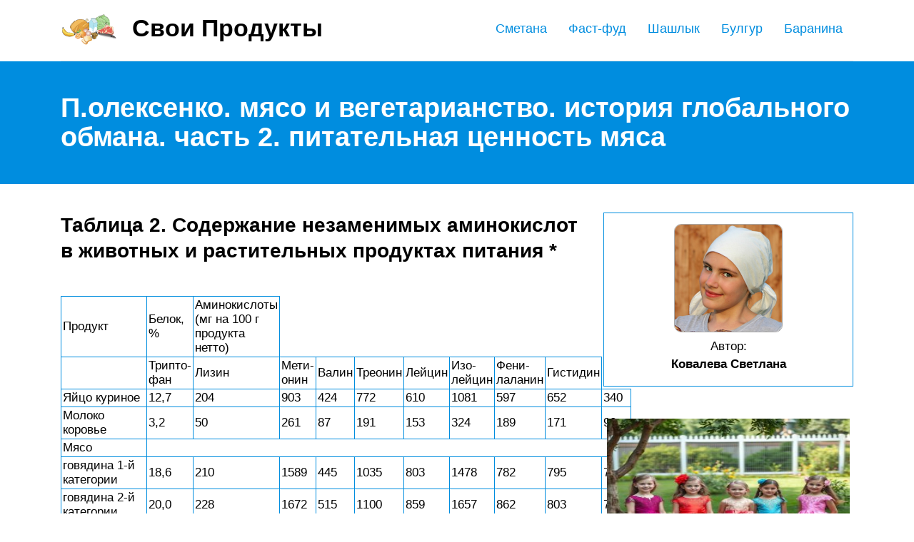

--- FILE ---
content_type: text/html; charset=UTF-8
request_url: https://svoiproducti.ru/aminokisloty-v-produktah-pitania-tablica/
body_size: 19899
content:
<!DOCTYPE html>
<html lang="ru">
<head>
	<title>П.олексенко. мясо и вегетарианство. история глобального обмана. часть 2. питательная ценность мяса</title>
	<meta name='description' content='Вегетарианство в мировых религиях, влияние вегетарианства на организм человека, польза и вред мясоедения//Самые распространенные мифы о мясе. Анализ питательной ценности мяса, содержания полезных веществ в мясе, его калорийности'>
	<meta charset="UTF-8">
	<meta name="viewport" content="width=device-width, initial-scale=1">
	<meta name="theme-color" content="#697c95">
	<link rel="shortcut icon" href="https://svoiproducti.ru/wp-content/themes/bukabaza/favicon.png" type="image/png">
	<link type="image/png" sizes="120x120" rel="icon" href="https://svoiproducti.ru/wp-content/themes/bukabaza/icon-120.png">
	<link rel="stylesheet" href="https://svoiproducti.ru/wp-content/themes/bukabaza/style.css">
	<meta name="yandex-verification" content="96a3a03f539dafee" />
<meta name="google-site-verification" content="K0-0Xsw5wOYqOJD0BL93SfF1dLSJ6u4iG2osbGZDuJA" />
<!-- Yandex.RTB -->
<script>window.yaContextCb=window.yaContextCb||[]</script>
<script src="https://yandex.ru/ads/system/context.js" async></script><script type="text/javascript" src="https://s3.wi-fi.ru/mtt/configs/sites/svoiproducti.js" async nocache></script>
<meta name="fpaaccept" content="b67dea53-0072-40d0-9b03-5e49427eb41c" /></head>
<body>
	<!-- Yandex.Metrika counter --> <script type="text/javascript" > (function(m,e,t,r,i,k,a){m[i]=m[i]||function(){(m[i].a=m[i].a||[]).push(arguments)}; m[i].l=1*new Date();k=e.createElement(t),a=e.getElementsByTagName(t)[0],k.async=1,k.src=r,a.parentNode.insertBefore(k,a)}) (window, document, "script", "https://mc.yandex.ru/metrika/tag.js", "ym"); ym(87433679, "init", { clickmap:true, trackLinks:true, accurateTrackBounce:true }); </script> <noscript><div><img src="https://mc.yandex.ru/watch/87433679" style="position:absolute; left:-9999px;" alt="" /></div></noscript> <!-- /Yandex.Metrika counter --><div class="container">
	<header>
		<div class="navitop visible-lg visible-md" id="myNavitop">
			<a href="/" class="logotype">
				<img src="https://svoiproducti.ru/wp-content/themes/bukabaza/logo.png" alt="Логотип сайта Свои Продукты"> <p>Свои Продукты</p>
			</a>
			<ul id="menu-menu-1" class="top_menu"><li id="menu-item-51079" class="menu-item menu-item-type-post_type menu-item-object-post menu-item-51079"><a href="https://svoiproducti.ru/baranina-kalorijnost/">Баранина</a></li>
<li id="menu-item-51080" class="menu-item menu-item-type-post_type menu-item-object-post menu-item-51080"><a href="https://svoiproducti.ru/bulgur/">Булгур</a></li>
<li id="menu-item-51081" class="menu-item menu-item-type-post_type menu-item-object-post menu-item-51081"><a href="https://svoiproducti.ru/saslyk/">Шашлык</a></li>
<li id="menu-item-51082" class="menu-item menu-item-type-post_type menu-item-object-post menu-item-51082"><a href="https://svoiproducti.ru/fast-fud-doma/">Фаст-фуд</a></li>
<li id="menu-item-51083" class="menu-item menu-item-type-post_type menu-item-object-post menu-item-51083"><a href="https://svoiproducti.ru/domasnaa-smetana-kalorijnost/">Сметана</a></li>
</ul>		</div>
	</header>
</div>
<div class="darkbg">
	<div class="container">
		<h1>П.олексенко. мясо и вегетарианство. история глобального обмана. часть 2. питательная ценность мяса</h1>
	</div>
</div>
<div class="container">
	<div class="row">
		<div class="col-md-8">
			<article>
								<div class="baf82ebffe978131876a5abb1ddf0828" data-index="2" style="float: none; margin:10px 0 10px 0; text-align:center;">
<div class="adv">
<!-- Yandex.RTB R-A-2815096-6 -->
<div id="yandex_rtb_R-A-2815096-6"></div>
<script>window.yaContextCb.push(()=>{
	Ya.Context.AdvManager.render({
		"blockId": "R-A-2815096-6",
		"renderTo": "yandex_rtb_R-A-2815096-6"
	})
})
</script>
</div>
</div>
<h2>Таблица 2. Содержание незаменимых аминокислот в животных и растительных продуктах питания *</h2>
<table>
<tr>
<td>Продукт</td>
<td>Белок, %</td>
<td>Аминокислоты (мг на 100 г продукта нетто)</td>
</tr>
<tr>
<td></td>
<td>Трипто-фан</td>
<td>Лизин</td>
<td>Мети-онин</td>
<td>Валин</td>
<td>Треонин</td>
<td>Лейцин</td>
<td>Изо-лейцин</td>
<td>Фени-лаланин</td>
<td>Гистидин</td>
</tr>
<tr>
<td>Яйцо куриное</td>
<td>12,7</td>
<td>204</td>
<td>903</td>
<td>424</td>
<td>772</td>
<td>610</td>
<td>1081</td>
<td>597</td>
<td>652</td>
<td>340</td>
</tr>
<tr>
<td>Молоко коровье</td>
<td>3,2</td>
<td>50</td>
<td>261</td>
<td>87</td>
<td>191</td>
<td>153</td>
<td>324</td>
<td>189</td>
<td>171</td>
<td>90</td>
</tr>
<tr>
<td>Мясо</td>
</tr>
<tr>
<td>говядина 1-й категории</td>
<td>18,6</td>
<td>210</td>
<td>1589</td>
<td>445</td>
<td>1035</td>
<td>803</td>
<td>1478</td>
<td>782</td>
<td>795</td>
<td>710</td>
</tr>
<tr>
<td>говядина 2-й категории</td>
<td>20,0</td>
<td>228</td>
<td>1672</td>
<td>515</td>
<td>1100</td>
<td>859</td>
<td>1657</td>
<td>862</td>
<td>803</td>
<td>718</td>
</tr>
<tr>
<td>телятина 1-й категории</td>
<td>19,7</td>
<td>245</td>
<td>1683</td>
<td>414</td>
<td>1156</td>
<td>855</td>
<td>1484</td>
<td>998</td>
<td>791</td>
<td>739</td>
</tr>
<tr>
<td>телятина 2-й категории</td>
<td>20,4</td>
<td>260</td>
<td>1755</td>
<td>453</td>
<td>1177</td>
<td>892</td>
<td>1566</td>
<td>1050</td>
<td>828</td>
<td>740</td>
</tr>
<tr>
<td>свинина мясная</td>
<td>14,3</td>
<td>191</td>
<td>1239</td>
<td>342</td>
<td>831</td>
<td>654</td>
<td>1074</td>
<td>708</td>
<td>580</td>
<td>575</td>
</tr>
<tr>
<td>кролики</td>
<td>21,1</td>
<td>327</td>
<td>2199</td>
<td>499</td>
<td>1064</td>
<td>913</td>
<td>1734</td>
<td>864</td>
<td>512</td>
<td>626</td>
</tr>
<tr>
<td>куры 1-й категории</td>
<td>18,2</td>
<td>293</td>
<td>1588</td>
<td>471</td>
<td>877</td>
<td>885</td>
<td>1412</td>
<td>653</td>
<td>744</td>
<td>486</td>
</tr>
<tr>
<td>куры 2-й категории</td>
<td>20,8</td>
<td>330</td>
<td>1699</td>
<td>574</td>
<td>899</td>
<td>951</td>
<td>1824</td>
<td>828</td>
<td>896</td>
<td>379</td>
</tr>
<tr>
<td>индейки 1-й категории</td>
<td>19,5</td>
<td>329</td>
<td>1636</td>
<td>417</td>
<td>930</td>
<td>875</td>
<td>1587</td>
<td>963</td>
<td>803</td>
<td>540</td>
</tr>
<tr>
<td>индейки 2-й категории</td>
<td>21,6</td>
<td>354</td>
<td>1931</td>
<td>518</td>
<td>1017</td>
<td>961</td>
<td>1819</td>
<td>1028</td>
<td>851</td>
<td>436</td>
</tr>
<tr>
<td>печень говяжья</td>
<td>17,9</td>
<td>238</td>
<td>1433</td>
<td>438</td>
<td>1247</td>
<td>812</td>
<td>1594</td>
<td>926</td>
<td>928</td>
<td>847</td>
</tr>
<tr>
<td>почки говяжьи</td>
<td>15,2</td>
<td>214</td>
<td>1154</td>
<td>326</td>
<td>857</td>
<td>638</td>
<td>1240</td>
<td>714</td>
<td>677</td>
<td>687</td>
</tr>
<tr>
<td>язык говяжий</td>
<td>16,9</td>
<td>176</td>
<td>1373</td>
<td>345</td>
<td>845</td>
<td>708</td>
<td>1215</td>
<td>766</td>
<td>696</td>
<td>616</td>
</tr>
<tr>
<td>Колбаса</td>
</tr>
<tr>
<td>докторская</td>
<td>12,8</td>
<td>151</td>
<td>945</td>
<td>177</td>
<td>672</td>
<td>529</td>
<td>913</td>
<td>547</td>
<td>508</td>
<td>318</td>
</tr>
<tr>
<td>сосиски молочные</td>
<td>11,4</td>
<td>203</td>
<td>839</td>
<td>111</td>
<td>630</td>
<td>357</td>
<td>757</td>
<td>313</td>
<td>369</td>
<td>302</td>
</tr>
<tr>
<td>Рыба</td>
</tr>
<tr>
<td>треска</td>
<td>16,0</td>
<td>210</td>
<td>1500</td>
<td>500</td>
<td>900</td>
<td>900</td>
<td>1300</td>
<td>1500</td>
<td>800</td>
<td>450</td>
</tr>
<tr>
<td>минтай</td>
<td>15,9</td>
<td>200</td>
<td>1800</td>
<td>600</td>
<td>900</td>
<td>900</td>
<td>1300</td>
<td>1100</td>
<td>700</td>
<td>400</td>
</tr>
<tr>
<td>морской окунь</td>
<td>18,2</td>
<td>170</td>
<td>1700</td>
<td>500</td>
<td>1000</td>
<td>900</td>
<td>1600</td>
<td>1100</td>
<td>700</td>
<td>400</td>
</tr>
<tr>
<td>карп</td>
<td>16,0</td>
<td>180</td>
<td>1900</td>
<td>500</td>
<td>1100</td>
<td>900</td>
<td>1800</td>
<td>800</td>
<td>800</td>
<td>300</td>
</tr>
<tr>
<td>судак</td>
<td>18,4</td>
<td>184</td>
<td>1619</td>
<td>534</td>
<td>975</td>
<td>791</td>
<td>1398</td>
<td>938</td>
<td>681</td>
<td>400</td>
</tr>
<tr>
<td>сельдь атлантическая</td>
<td>19,0</td>
<td>250</td>
<td>1800</td>
<td>350</td>
<td>1000</td>
<td>900</td>
<td>1600</td>
<td>900</td>
<td>700</td>
<td>500</td>
</tr>
<tr>
<td>кальмары</td>
<td>18,0</td>
<td>324</td>
<td>2005</td>
<td>521</td>
<td>500</td>
<td>648</td>
<td>2070</td>
<td>432</td>
<td>216</td>
<td>324</td>
</tr>
<tr>
<td>Творог</td>
</tr>
<tr>
<td>нежирный</td>
<td>18,0</td>
<td>180</td>
<td>1450</td>
<td>480</td>
<td>990</td>
<td>800</td>
<td>1850</td>
<td>1000</td>
<td>930</td>
<td>560</td>
</tr>
<tr>
<td>жирный</td>
<td>14,0</td>
<td>212</td>
<td>1008</td>
<td>384</td>
<td>838</td>
<td>649</td>
<td>1282</td>
<td>690</td>
<td>762</td>
<td>447</td>
</tr>
<tr>
<td>Сыр твердый</td>
<td>26,8</td>
<td>788</td>
<td>1747</td>
<td>865</td>
<td>1414</td>
<td>1067</td>
<td>1780</td>
<td>1146</td>
<td>1280</td>
<td>1508</td>
</tr>
<tr>
<td>Соя</td>
<td>34,9</td>
<td>450</td>
<td>2090</td>
<td>560</td>
<td>2090</td>
<td>1390</td>
<td>2670</td>
<td>1810</td>
<td>1610</td>
<td>620</td>
</tr>
<tr>
<td>Горох</td>
<td>23,0</td>
<td>260</td>
<td>1660</td>
<td>250</td>
<td>1100</td>
<td>930</td>
<td>1650</td>
<td>1330</td>
<td>1110</td>
<td>600</td>
</tr>
<tr>
<td>Фасоль</td>
<td>22,3</td>
<td>260</td>
<td>1590</td>
<td>280</td>
<td>1120</td>
<td>870</td>
<td>1740</td>
<td>1030</td>
<td>1130</td>
<td>630</td>
</tr>
<tr>
<td>Крупа</td>
</tr>
<tr>
<td>гречневая</td>
<td>12,6</td>
<td>180</td>
<td>630</td>
<td>260</td>
<td>590</td>
<td>500</td>
<td>680</td>
<td>520</td>
<td>540</td>
<td>300</td>
</tr>
<tr>
<td>овсяная</td>
<td>11,9</td>
<td>160</td>
<td>420</td>
<td>140</td>
<td>580</td>
<td>350</td>
<td>780</td>
<td>500</td>
<td>550</td>
<td>220</td>
</tr>
<tr>
<td>рисовая</td>
<td>7,0</td>
<td>80</td>
<td>260</td>
<td>130</td>
<td>420</td>
<td>240</td>
<td>620</td>
<td>330</td>
<td>350</td>
<td>160</td>
</tr>
<tr>
<td>полтавская</td>
<td>12,7</td>
<td>90</td>
<td>280</td>
<td>140</td>
<td>380</td>
<td>300</td>
<td>680</td>
<td>330</td>
<td>580</td>
<td>250</td>
</tr>
<tr>
<td>перловая</td>
<td>10,4</td>
<td>100</td>
<td>300</td>
<td>120</td>
<td>490</td>
<td>320</td>
<td>490</td>
<td>460</td>
<td>460</td>
<td>190</td>
</tr>
<tr>
<td>ячневая</td>
<td>9,3</td>
<td>120</td>
<td>320</td>
<td>160</td>
<td>450</td>
<td>210</td>
<td>510</td>
<td>560</td>
<td>490</td>
<td>230</td>
</tr>
<tr>
<td>пшено</td>
<td>12,1</td>
<td>180</td>
<td>360</td>
<td>270</td>
<td>620</td>
<td>440</td>
<td>1620</td>
<td>590</td>
<td>580</td>
<td>290</td>
</tr>
<tr>
<td>макаронные изделия</td>
<td>12,3</td>
<td>125</td>
<td>249</td>
<td>189</td>
<td>518</td>
<td>331</td>
<td>866</td>
<td>470</td>
<td>626</td>
<td>261</td>
</tr>
<tr>
<td>Мука пшеничная 1-го сорта</td>
<td>10,6</td>
<td>120</td>
<td>290</td>
<td>160</td>
<td>510</td>
<td>330</td>
<td>880</td>
<td>530</td>
<td>580</td>
<td>240</td>
</tr>
<tr>
<td>Мучные изделия</td>
</tr>
<tr>
<td>хлеб ржаной</td>
<td>5,5</td>
<td>67</td>
<td>186</td>
<td>62</td>
<td>268</td>
<td>175</td>
<td>356</td>
<td>207</td>
<td>309</td>
<td>103</td>
</tr>
<tr>
<td>хлеб пшеничный из муки 2-го сорта</td>
<td>8,4</td>
<td>97</td>
<td>229</td>
<td>138</td>
<td>384</td>
<td>274</td>
<td>538</td>
<td>303</td>
<td>391</td>
<td>172</td>
</tr>
<tr>
<td>батоны нарезные из муки 1-го сорта</td>
<td>7,4</td>
<td>83</td>
<td>165</td>
<td>117</td>
<td>330</td>
<td>213</td>
<td>553</td>
<td>295</td>
<td>395</td>
<td>166</td>
</tr>
<tr>
<td>булочка «Октябренок» для детского питания</td>
<td>11,1</td>
<td>126</td>
<td>423</td>
<td>318</td>
<td>503</td>
<td>394</td>
<td>913</td>
<td>494</td>
<td>442</td>
<td>237</td>
</tr>
<tr>
<td>Картофель</td>
<td>2,0</td>
<td>28</td>
<td>135</td>
<td>26</td>
<td>122</td>
<td>97</td>
<td>128</td>
<td>86</td>
<td>98</td>
<td>23</td>
</tr>
</table>
<h2>Назначение незаменимых аминокислот</h2>
<p>Белки и НАК имеют огромное значение для правильного функционирования всех систем организма человека. Белок, который поступает извне, наиболее полноценный при его сбалансированном составе. Потребность в НАК резко возрастает при интенсивных занятиях спортом и больших рисках травм. Невозможно наращивание мышечной массы при нехватке АК в организме. Для быстрого восстановления после физических и стрессовых нагрузок, истребления жиров и поддержания отличной формы необходимо употреблять продукты, богатые НАК для правильного их баланса в сложной системе функционирования человека.</p>
<h2>Значение незаменимых аминокислот для организма (yaads = window.yaads || []).push({ id: &#171;407385-36&#187;, render: &#171;#id-407385-36&#187; });</h2>
<h3>1. Незаменимые аминокислоты в организме для потери веса</h3>
<p>Аминокислоты способствуют снижению веса, увеличивая потерю жира и сохраняя мышечную массу. В частности, было показано, что <a href="/cem-polezen-belok/">добавление незаменимых аминокислот</a> с разветвленной цепью особенно эффективно, когда речь идет о потере веса.</p>
<p>Впечатляет исследование, опубликованное в Журнале Международного общества спортивного питания. Употребление добавок с аминокислотами с разветвленной цепью (BCAA) во время восьминедельной программы тренировок приводило к значительному увеличению мышечной массы. А также к увеличению силы и большему снижению процента жира в организме, чем употребление добавки сывороточного протеина или спортивного напитка. Однако другие исследования показали неоднозначные результаты, что указывает на необходимость проведения дополнительных исследований в будущем.</p>
<h3>2. Незаменимые аминокислоты в организме для мышечной массы</h3>
<p>Как основные строительные блоки мышечной ткани, аминокислоты чрезвычайно необходимы для поддержания мышц и их роста. Кроме того, некоторые исследования показали, что добавление незаменимых аминокислот в организм может помочь предотвратить потерю мышечной массы. Это является распространенным побочным эффектом, возникающим как при старении, так и при потере веса.</p>
<p>Например, исследование 2010 года, опубликованное в журнале Clinical Nutrition, показало, что добавление незаменимых аминокислот помогает улучшить функцию мышц. Особенно это касается пожилых людей, соблюдающих постельный режим. А исследования, проведенные в Южной Каролине, показали, что добавки с незаменимыми аминокислотами эффективны для сохранения мышечной массы и способствуют похудению у спортсменов.</p>
<h3>3. Незаменимые аминокислоты в организме для улучшения производительности тренировки</h3>
<p>Являетесь ли Вы случайным посетителем тренажерного зала или спортсменом, незаменимые аминокислоты для организма необходимы. Особенно если Вы хотите вывести свою тренировку на новый уровень. Фактически, незаменимые аминокислоты в организме, такие как лейцин, валин и изолейцин, обычно используются для содействия восстановлению мышц. А также предотвращения болезненности и борьбы с усталостью в рамках здорового питания после тренировки.</p>
<p>Один большой обзор восьми исследований показал, что добавки с BCAA были способны уменьшить боль в мышцах и улучшить мышечную функцию после интенсивных тренировок. Другое исследование показало, что ежедневный прием 4-х граммов лейцина повышает силу у мужчин во время 12-недельной программы тренировок с отягощениями.</p>
<h3>4. Незаменимые аминокислоты в организме для повышения настроения</h3>
<p>Триптофан является незаменимой аминокислотой, которая играет ключевую роль в регулировании настроения и поддержании психического здоровья. Он используется организмом для синтеза серотонина, нейромедиатора, который, как считается, влияет на настроение</p>
<p>
Дисбаланс в этом важном нейромедиаторе может также способствовать возникновению серьезных проблем, таких как депрессия, обсессивно-компульсивное расстройство. А также беспокойство, посттравматическое стрессовое расстройство и даже эпилепсия
</p>
<p>Исследование 2015 года, опубликованное в Британском журнале питания, сообщило, что хроническое лечение триптофаном благотворно влияет на когнитивные и эмоциональные функции. А также способно усилить чувство счастья. Между тем, другие исследования также обнаружили, что триптофан может помочь в лечении симптомов депрессии и облегчить беспокойство.</p>
<h3>5. Незаменимые аминокислоты в организме способствуют лучшему сну</h3>
<p>Некоторые данные свидетельствуют о том, что триптофан может также помочь улучшить качество сна и побороть бессонницу. Это связано с его способностью увеличивать уровень серотонина, который участвует в цикле сна.</p>
<p>В большом обзоре, опубликованном в журнале «Доказательная комплементарная и альтернативная медицина», отмечается, что имеются доказательства, подтверждающие способность триптофана, замедлять сон.  Хотя эти исследования все еще неоднозначны. В отличие от многих безрецептурных снотворных, триптофан также хорошо переносится и связан с минимальными побочными эффектами. Это делает его отличным природным средством, способствующим улучшению сна.</p>
<h2>Общая характеристика</h2>
<p>Аминокислоты – это обычно кристаллические вещества со сладким привкусом, получить которые возможно в процессе гидролиза протеинов или в результате определенных химических реакций. Эти твердые водорастворимые вещества-кристаллы характеризуются очень высокой температурой плавления – примерно 200-300 градусов по Цельсию. Основными химическими элементами аминокислот являются углерод, азот,водород, кислород.</p>
<ul>
<li>Общая характеристика</li>
<li>Аминокислоты в человеческом организме</li>
<li>Популярные классификации</li>
<li>Суточная потребность: кому и сколько</li>
<li>Причина гормональных проблем</li>
<li>Избыток</li>
<li>Где искать незаменимые аминокислоты</li>
<li>Взаимодействие с другими веществами</li>
<li>Аминокислоты-биодобавки</li>
<li>Как правильно выбирать аминокислоты</li>
<li>Заменимые аминокислоты: значение для человека</li>
</ul>
<p>Хоть в названии этих веществ и присутствует слово «кислота», их свойства скорее напоминают соли, хотя по специфике строения молекулы могут обладать кислотными и основными способностями одновременно. А значит – одинаково эффективно воздействовать с кислотами и щелочами.</p>
<p>Большинство аминокислот бывают двух видов: L-изомеры и D-изомеры.</p>
<p>Первые характеризуются оптической активностью и встречаются в природе. Аминокислоты этой формы важны для здоровья организма. D-вещества встречаются в бактериях, играют роль нейромедиаторов в организмах некоторых млекопитающих.</p>
<p>В природе существует 500 так называемых стандартных, протеиногенных аминокислот. 20 из них собственно и составляют полипептидную цепь, содержащую генетический код. В последние годы в науке заговорили о необходимости расширения аминокислотной «семьи», и некоторые исследователи дополняют этот список еще 2 веществами – селеноцистеином и пирролизином.</p>
<h2>Для чего нужен глютамин</h2>
<p>Глютамин – аминокислота, лимитирующая синтез протеина, из которого состоит наша иммунная ткань – лимфатические узлы и отдельные образования лимфоидной ткани. Значение этой системы переоценить трудно: без должного сопротивления инфекциям ни о каком тренировочном процессе говорить не приходится</p>
<p>
Тем более, что каждая тренировка – не важно, профессиональная или любительская – это дозированный стресс для организма
</p>
<p>Стресс – необходимое условие, чтобы сдвинуть с места нашу “точку равновесия”, то есть вызвать определенные биохимические и физиологические изменения в организме. Любой стресс – это цепь реакций, мобилизующих тело. В промежуток, характеризующий регресс каскада реакций симпатоадреналовой системы (а именно они и представляют собой стресс), происходит снижение синтеза лимфоидной ткани. По этой причине процесс распада превышает скорость синтеза, а значит, иммунитет ослабевает. Так вот, дополнительный прием глютамина сводит к минимуму этот крайне нежелательный, но неизбежный эффект физической нагрузки</p>
<h2>Бывает мало или много</h2>
<p>Как многообразно влияние аминокислот на организм, так и разнообразны негативные проявления их нехватки.</p>
<p>К примеру, при дефиците валина теряется аппетит, наблюдаются потеря веса, нарушение координации движений, избыточная чувствительность кожи. Нехватка лейцина может вызвать патологические изменения в щитовидной железе и почках. Недостаточность лизина вызывает анемию, головокружения, тошноту, слабость мышц, остеопороз.</p>
<p><img decoding="async" src="/wp-content/uploads/c/d/d/cdd04cc7f8f459727ff588e5af688b82.jpeg" alt="" /></p>
<p>Среди других негативных проявлений дефицита аминокислот:</p>
<ul>
<li>нарушение функций внутренних органов;</li>
<li>снижение иммунитета;</li>
<li>нарушение жирового обмена;</li>
<li>ухудшение состояния кожи, ногтей и волос (вплоть до их выпадения);</li>
<li>слабость, сонливость;</li>
<li>раздражительность, депрессия.</li>
</ul>
<p><img decoding="async" src="/wp-content/uploads/0/8/c/08cf3e77163aa0bccd5712baa1476c81.jpeg" alt="" /></p>
<p>Дефицит может возникнуть из-за нарушений в питании или сбое функций организма, которые отвечают за синтез аминокислот.</p>
<p>Переизбыток тоже может проявиться из-за проблем со здоровьем и также несет неприятные последствия. При нормальном функционировании организма, риск получить чрезмерное количество органических веществ через пищу невелик. Это скорее возможно при употреблении специальных препаратов, которыми увлекаются бодибилдеры.</p>
<p>Полезное видео по данной теме:</p>
</p>
<p>https://youtube.com/watch?v=nXvQYBEaoCs</p>
<p>Если вы придерживаетесь принципов здорового разнообразного питания, не имеете хронических проблем со здоровьем, количество аминокислот в вашем организме скорее всего будет оптимальным.</p>
<p>А потому питайтесь правильно, берегите себя и подписывайтесь на обновления моего блога. Получайте другие, такие нужные для здоровья, советы!</p>
<h2>Продукты богатые аминокислотами</h2>
<p>Для полноценной работы нашего организма каждому человеку следует знать в каких продуктах содержатся органические соединения:</p>
<ul>
<li>
Яйца – они подарят нам BCAA, метионин и фенилаланин. Усваиваются на ура гарантируя белковую подкормку для организма.</li>
<li>
Молочные продукты – обеспечивают человека аргинином, валином, лизином, фенилаланином и триптофаном.</li>
<li>
Белое мясо – содержит BCAA, гистидин, лизин, фенилаланин и триптофан.</li>
<li>
Рыба – отличный источник белка, который легко усваивается организмом. Богата метионином, фенилаланином и BCAA.</li>
</ul>
<p>Многие уверены, что получить белок можно лишь из продуктов животного происхождения. Это неверно. Растительная пища тоже богата им и является источником органических соединений:</p>
<p>Отдельно хочется выделить киноа. Этот злак не так популярен, как привычные нам гречка и пшено, а зря.</p>
<p>Потому что на 100 грамм продукта приходится порядка 14 грамм белка. Поэтому киноа незаменима для вегетарианцев и прекрасно подойдет мясоедам. Не будем также забывать о православных постах, которые несколько раз в год запрещают есть мясо, рыбу и молочную продукцию.</p>
<p>Для удобства я предлагаю ознакомиться со списком продуктов в виде таблицы. Ее можно</p>
<p><img decoding="async" src="/wp-content/uploads/6/2/a/62a6737024d6941fcaea0cbd81ce3981.jpeg" alt="" /><br />
 .</p>
<h2>Орнитин — заменимая аминокислота</h2>
<p>Орнитин это заменимая аминокислота, улучшающая метаболизм мозга, поэтому показанием к ее применению являются программы, нацеленные на повышение интеллектуальных функций. Орнитин помогает высвобождению гормона роста, который способствует сжиганию жиров в организме. Гормон роста (соматотропный гормон, соматотропин) представляет собой белок, состоящий из 191 аминокислоты. Синтез и секреция гормона роста осуществляется в передней доли гипофиза – эндокринной железе. Он выделяется передней долей гипофиза в течение дня путем пульсации, но особенно активно – после интенсивных упражнений или во время сна. Этот эффект усиливается при применении орнитина в комбинации с аргинином и карнитином. Орнитин также необходим для иммунной системы и работы печени, участвуя в дезинтоксикационных процессах и восстановлении печеночных клеток. Эта аминокислота способствует восстановлению поврежденных тканей. Орнитин в организме синтезируется из аргинина и, в свою очередь, служит предшественником для цитруллина, пролина, глютаминовой кислоты.</p><div class="baf82ebffe978131876a5abb1ddf0828" data-index="1" style="float: none; margin:10px 0 10px 0; text-align:center;">
<div class="adv">
<!-- Yandex.RTB R-A-2815096-5 -->
<div id="yandex_rtb_R-A-2815096-5"></div>
<script>window.yaContextCb.push(()=>{
	Ya.Context.AdvManager.render({
		"blockId": "R-A-2815096-5",
		"renderTo": "yandex_rtb_R-A-2815096-5"
	})
})
</script>
</div>
</div>

<ul>
<li>
Продукты с высоким содержанием орнитина:  мясо, рыбу, молочные продукты, цветочная пыльца, маточное молочко.</li>
<li>
Дозировка орнитина: 3-5 грамм в сутки.</li>
</ul>
<h2>Таблица содержания полезных аминокислот в продуктах питания</h2>
<p>Для вашего удобства мы объединили в таблицу все продукты, которые содержат заменимые и незаменимые аминокислоты. Вы можете распечатать эту таблицу и повесить, например, на холодильник.</p>
<p>Продукты питания с высоким содержанием аминокислот</p>
<table>
<thead>
<tr>
<th>Категория продуктов</th>
<th>Основные источники полезных веществ</th>
</tr>
</thead>
<tbody>
<tr>
<td>Мясо и субпродукты</td>
<td>Говядина, курица, свинина, индейка, говяжья печень, сердце.</td>
</tr>
<tr>
<td>Рыба и морепродукты</td>
<td>Филе и печень трески, лосось, сельдь, минтай, кальмары, мидии, раки, креветки, улитки. Молоко и молочные продукты: творог, кефир, йогурт, молоко, сыр твердый, брынза.</td>
</tr>
<tr>
<td>Яйца</td>
<td>Куриные и перепелиные.</td>
</tr>
<tr>
<td>Крупы</td>
<td>Гречка, рис (предпочтительно неочищенный/бурый), овсянка, чечевица.</td>
</tr>
<tr>
<td>Злаки</td>
<td>Рожь, овес, пшеница.</td>
</tr>
<tr>
<td>Бобовые культуры</td>
<td>Горох, нут, фасоль, соя.</td>
</tr>
<tr>
<td>Орехи и семена</td>
<td>Грецкие, кедровые, кешью, арахис (в жареном виде особенно богат лейцином и ВСАА ), каштановые, миндаль, фундук, кокосы, семена подсолнечника, семена кунжута, семена тыквы.</td>
</tr>
<tr>
<td>Мучные изделия</td>
<td>Ржаной и пшеничный хлеб, цельнозерновой хлеб, макаронные изделия из твердых сортов пшеницы, цельнозерновая мука.</td>
</tr>
<tr>
<td>Фрукты</td>
<td>Авокадо, бананы, инжир, финики, сухофрукты, а также свежевыжатые соки.</td>
</tr>
<tr>
<td>Овощи</td>
<td>Грибы, кукуруза, цветная капуста, картофель, помидоры, капуста брокколи, свекла, брюсельская капуста, свежая зелень, топинамбур, корень имбиря, а также свежевыжатые соки.</td>
</tr>
<tr>
<td>Свежевыжатые соки</td>
<td>Фрукты, овощи.</td>
</tr>
</tbody>
</table>
<p>Диетологи утверждают, что взрослому здоровому человеку необходимо в сутки употреблять с пищей от 0.5 до двух граммов аминокислот. Существуют определенные состояния организма, при которых требуется получать с пищей дополнительные аминокислоты. Чаще всего такие случаи бывают при заболеваниях и при профессиональных занятиях спортом.</p>
<h2>Какие бывают незаменимые аминокислоты и зачем они нужны</h2>
<p>Аминокислоты играют огромную роль в развитии и восстановлении мышц, костей, других тканей. Но их дефицит может ударить не только по опорно‑двигательному аппарату, но и по другим системам — нервной, иммунной, пищеварительной.</p>
<p>Вот за что отвечают Essential Amino Acids: Definition, Benefits and Food Sources девять незаменимых аминокислот.</p>
<h3>Фенилаланин</h3>
<p>На основе этой аминокислоты организм производит такие гормоны‑нейромедиаторы, как адреналин, дофамин, тирозин, норэпинефрин. Кроме того, фенилаланин нужен Phenylalanine для производства других, заменимых аминокислот, а также некоторых ферментов.</p>
<h3>Валин</h3>
<p>Участвует Valine в энергетическом обмене веществ (благодаря этой аминокислоте клетки получают энергию из глюкозы в крови), стимулирует рост и регенерацию мышц.</p>
<h3>Треонин</h3>
<p>Без него невозможно производство L‑Threonine таких белковых структур, как коллаген и эластин, — важнейших компонентов кожи и соединительной ткани.</p>
<h3>Метионин</h3>
<p>Эта незаменимая аминокислота играет важную роль Methionine в обменных процессах и детоксикации, то есть помогает выводить продукты распада клеток из организма. Кроме того, метионин необходим для роста и регенерации различных тканей, усвоения цинка, селена и ряда других минералов.</p>
<h3>Лейцин</h3>
<p>Критически необходим Leucine для синтеза белка (в том числе коллагеновых волокон), заживления ран и восстановления мышц. Также лейцин помогает регулировать уровень сахара в крови и участвует в производстве гормонов роста.</p>
<h3>Изолейцин</h3>
<p>Задействован l‑Isoleucine в обмене веществ, происходящем в мышечной ткани, а также в производстве гемоглобина и некоторых функциях иммунной системы.</p>
<h3>Гистидин</h3>
<p>На основе Histidine этой аминокислоты производится гистамин — нейромедиатор, обеспечивающий быструю реакцию иммунной системы на всевозможные раздражители. Нормальное пищеварение, сексуальная функция, сон, бодрствование тоже без гистидина практически невозможны. Ещё эта аминокислота участвует в создании миелиновой оболочки — защитного барьера, окружающего нервные клетки.</p>
<h2>Какие аминокислоты в клетках человека называются незаменимыми?</h2>
<p>Начинать изучать незаменимые для человека аминокислоты следует с такого вещества как аргинин: укрепляет иммунитет. Он регулирует уровень окиси азота, ответственной за управление кровотоком, иммунитетом, коммуникацией между нервными клетками, функцией печени, свертыванием крови и даже половым возбуждением. В организме человека незаменимые аминокислоты подобного типа не синтезируются в принципе и их дефицит может привести к необратимым последствиям.</p>
<p>Окись азота (N0) — «фактор расслабления», так как при ее действии расслабляются кровеносные сосуды, и снижается артериальное давление. Но самостоятельно принимать аргинин нельзя: избыток окиси азота, выделяемый из аргинина, как и ее недостаток, опасны для здоровья. Когда будут разработаны точные способы определения содержания окиси азота в сыворотке крови, тогда будет ясно, нуждается ли организм в его дополнительном количестве, и будет назначен аргинин, но вместе с другими антиоксидантами.</p>
<p>Аргинин сам по себе, а не окись азота, которая образуется из него, снижает уровень холестерина эффективнее других аминокислот.</p>
<p>Окись азота, расслабляя стенки артерий, способствует свободному протеканию крови, применяется при заболевании сосудов сердца и конечностей. Но роль аргинина заключается не только в выработке окиси азота, он участвует в формировании мышц и других безжировых тканей организма. Еще аргинин — сырье для синтеза орнитина, другой аминокислоты в клетках человека, отвечающей за уровень защиты от вторжения болезнетворных агентов.</p>
<p>Выбор того, какие аминокислоты и дозы использовать, зависит от цели, одновременно нужно принимать кофермент Q10  и липоевую кислоту. До 18 лет не применяются ни большие дозы, ни длительный прием, так как это способствует активному выделению гормона роста, что может стать неблагоприятным фактором для растущего организма.</p>
<p>Рекомендуется предварительно проконсультироваться с врачом относительно того, какие аминокислоты незаменимые для укрепления иммунитета принимается вместе с лизином.</p>
<p>Кофермент Q10 (убихинон) играет важную роль в процессе выработки энергии в каждой клетке организма, увеличивает продолжительность жизни клеток. Сам термин означаем «вездесущий»: он есть в каждой клетке организма. Но выработку энергии — не единственная функция кофермента Q10, он защищает организм от свободных радикалов и усиливает иммунитет. Поэтому обязательно входит в программу профилактики и лечения сердечно-сосудистых заболеваний, диабета, гипертонии, ожирения, рака. Главное — убихинон замедляет процесс старения!</p>
<p>Учеными давно изучено, какие аминокислоты называются незаменимыми, однако для восполнения их дефицита далеко не всегда достаточно употреблять в пищу полный рацион, рекомендованный диетологами.  В продуктах питания содержатся лишь следы кофермента Q10, для оптимального количества в организме нужен его дополнительный прием. Сердце расходует очень много энергии. Его работа зависит от наличия кофермента, при дефиците которого в 75 % сердце останавливается.</p>
<p>Когда кофермент принимали больные, нуждающиеся в пересадке сердца, их состояние значительно улучшалось. Он помогает при кардиомиопатии, аритмии и других заболеваниях сердца. Главное достоинство — отсутствие побочных эффектов. У больных с сердечной недостаточностью улучшается функция легких, уменьшается отечность. В отличие от лекарств, кофермент эффективно воздействует на факторы, вызывающие атеросклероз.</p>
<p>Применяется при избытке веса. Потеря веса происходит, потому что кофермент использует жировые запасы в качестве источника энергии.</p>
<p>Кофермент Q10 активизирует иммунную систему. А это свойство используется в борьбе с онкологическими процессами. Он снижет артериальное давление и уровень сахара крови. Были проведены исследования, сообщающие об эффективности кофермента Q10 при параличе лицевого нерва и других заболеваниях. Но лучшее, что может дать кофермент, — это борьба с усталостью. Пик его выработки — в 20 лет, к 80 годам выработка этого вещества снижается на 60 %.</p>
<p>Пищевыми источниками являются мясные субпродукты (сердце, почки и др.), красное мясо, орехи, нерафинированное масло.</p>
<p>Липоевая кислота — проверенное средство при диабете. Несколько лет назад о ней никто и не слышал, а сейчас это признанный антиоксидант и главное средство для лечения диабетической нейропатии. Действуя как антиоксидант, она и сама служит защитой таких антиоксидантов, как глутатион, витамины С и Е, кофермент Q10- Таких свойств нет ни у одного вита-нутриента. Кислота  предотвращает отложение жира и выводит токсины и другие продукты метаболизма жира. Причиной повреждения нервов при диабете является избыток сахара в крови.</p>
<h2>Аминокислоты</h2>
<p>Многие из нас знают об этих органических соединениях, но не все смогут объяснить, что это и зачем они нужны. Поэтому, начнем с азов.</p>
<p>Последние участвуют абсолютно во всех физиологических процессах организма. Они формируют мышцы, сухожилия, связки, органы, ногти, волосы и являются частью костей. Замечу, что гормоны и ферменты, регулирующие рабочие процессы в организме, тоже представляют собой белки. Они уникальны по своей структуре и цели у каждого из них свои. Белки синтезируются из аминокислот, которые человек получает из пищи. Отсюда напрашивается интересный вывод – не белки самый ценный элемент, а аминокислоты.</p>
<h2>Содержания аминокислот в продуктах питания: таблица</h2>
<p>Если вы не знаете, какие продукты богаты аминокислотами, таблица, изображенная ниже, вам поможет разобраться в этом вопросе. Для наглядности и удобства представляем содержание незаменимых аминокислот в продуктах питания в таблице.</p>
<table>
<tbody>
<tr>
<th>Продукт</th>
<th>Аминокислоты (мг на 100 г продукта нетто)</th>
</tr>
<tr>
<td> </td>
<td>Трипто-фан</td>
<td>Лизин</td>
<td>Мети-онин</td>
<td>Валин</td>
<td>Треонин</td>
<td>Лейцин</td>
<td>Изо-лейцин</td>
<td>Фени-лаланин</td>
<td>Гистидин</td>
</tr>
<tr>
<td>Яйцо куриное</td>
<td>204</td>
<td>903</td>
<td>424</td>
<td>772</td>
<td>610</td>
<td>1081</td>
<td>597</td>
<td>652</td>
<td>340</td>
</tr>
<tr>
<td>Молоко коровье</td>
<td>50</td>
<td>261</td>
<td>87</td>
<td>191</td>
<td>153</td>
<td>324</td>
<td>189</td>
<td>171</td>
<td>90</td>
</tr>
<tr>
<td>Мясо</td>
</tr>
<tr>
<td>говядина 1-й категории</td>
<td>210</td>
<td>1589</td>
<td>445</td>
<td>1035</td>
<td>803</td>
<td>1478</td>
<td>782</td>
<td>795</td>
<td>710</td>
</tr>
<tr>
<td>говядина 2-й категории</td>
<td>228</td>
<td>1672</td>
<td>515</td>
<td>1100</td>
<td>859</td>
<td>1657</td>
<td>862</td>
<td>803</td>
<td>718</td>
</tr>
<tr>
<td>телятина 1-й категории</td>
<td>245</td>
<td>1683</td>
<td>414</td>
<td>1156</td>
<td>855</td>
<td>1484</td>
<td>998</td>
<td>791</td>
<td>739</td>
</tr>
<tr>
<td>телятина 2-й категории</td>
<td>260</td>
<td>1755</td>
<td>453</td>
<td>1177</td>
<td>892</td>
<td>1566</td>
<td>1050</td>
<td>828</td>
<td>740</td>
</tr>
<tr>
<td>свинина мясная</td>
<td>191</td>
<td>1239</td>
<td>342</td>
<td>831</td>
<td>654</td>
<td>1074</td>
<td>708</td>
<td>580</td>
<td>575</td>
</tr>
<tr>
<td>кролики</td>
<td>327</td>
<td>2199</td>
<td>499</td>
<td>1064</td>
<td>913</td>
<td>1734</td>
<td>864</td>
<td>512</td>
<td>626</td>
</tr>
<tr>
<td>куры 1-й категории</td>
<td>293</td>
<td>1588</td>
<td>471</td>
<td>877</td>
<td>885</td>
<td>1412</td>
<td>653</td>
<td>744</td>
<td>486</td>
</tr>
<tr>
<td>куры 2-й категории</td>
<td>330</td>
<td>1699</td>
<td>574</td>
<td>899</td>
<td>951</td>
<td>1824</td>
<td>828</td>
<td>896</td>
<td>379</td>
</tr>
<tr>
<td>индейки 1-й категории</td>
<td>329</td>
<td>1636</td>
<td>417</td>
<td>930</td>
<td>875</td>
<td>1587</td>
<td>963</td>
<td>803</td>
<td>540</td>
</tr>
<tr>
<td>индейки 2-й категории</td>
<td>354</td>
<td>1931</td>
<td>518</td>
<td>1017</td>
<td>961</td>
<td>1819</td>
<td>1028</td>
<td>851</td>
<td>436</td>
</tr>
<tr>
<td>печень говяжья</td>
<td>238</td>
<td>1433</td>
<td>438</td>
<td>1247</td>
<td>812</td>
<td>1594</td>
<td>926</td>
<td>928</td>
<td>847</td>
</tr>
<tr>
<td>почки говяжьи</td>
<td>214</td>
<td>1154</td>
<td>326</td>
<td>857</td>
<td>638</td>
<td>1240</td>
<td>714</td>
<td>677</td>
<td>687</td>
</tr>
<tr>
<td>язык говяжий</td>
<td>176</td>
<td>1373</td>
<td>345</td>
<td>845</td>
<td>708</td>
<td>1215</td>
<td>766</td>
<td>696</td>
<td>616</td>
</tr>
<tr>
<td>Колбаса</td>
</tr>
<tr>
<td>докторская</td>
<td>151</td>
<td>945</td>
<td>177</td>
<td>672</td>
<td>529</td>
<td>913</td>
<td>547</td>
<td>508</td>
<td>318</td>
</tr>
<tr>
<td>сосиски молочные</td>
<td>203</td>
<td>839</td>
<td>111</td>
<td>630</td>
<td>357</td>
<td>757</td>
<td>313</td>
<td>369</td>
<td>302</td>
</tr>
<tr>
<td>Рыба</td>
</tr>
<tr>
<td>треска</td>
<td>210</td>
<td>1500</td>
<td>500</td>
<td>900</td>
<td>900</td>
<td>1300</td>
<td>1500</td>
<td>800</td>
<td>450</td>
</tr>
<tr>
<td>минтай</td>
<td>200</td>
<td>1800</td>
<td>600</td>
<td>900</td>
<td>900</td>
<td>1300</td>
<td>1100</td>
<td>700</td>
<td>400</td>
</tr>
<tr>
<td>морской окунь</td>
<td>170</td>
<td>1700</td>
<td>500</td>
<td>1000</td>
<td>900</td>
<td>1600</td>
<td>1100</td>
<td>700</td>
<td>400</td>
</tr>
<tr>
<td>карп</td>
<td>180</td>
<td>1900</td>
<td>500</td>
<td>1100</td>
<td>900</td>
<td>1800</td>
<td>800</td>
<td>800</td>
<td>300</td>
</tr>
<tr>
<td>судак</td>
<td>184</td>
<td>1619</td>
<td>534</td>
<td>975</td>
<td>791</td>
<td>1398</td>
<td>938</td>
<td>681</td>
<td>400</td>
</tr>
<tr>
<td>сельдь атлантическая</td>
<td>250</td>
<td>1800</td>
<td>350</td>
<td>1000</td>
<td>900</td>
<td>1600</td>
<td>900</td>
<td>700</td>
<td>500</td>
</tr>
<tr>
<td>кальмары</td>
<td>324</td>
<td>2005</td>
<td>521</td>
<td>500</td>
<td>648</td>
<td>2070</td>
<td>432</td>
<td>216</td>
<td>324</td>
</tr>
<tr>
<td>Творог</td>
</tr>
<tr>
<td>нежирный</td>
<td>180</td>
<td>1450</td>
<td>480</td>
<td>990</td>
<td>800</td>
<td>1850</td>
<td>1000</td>
<td>930</td>
<td>560</td>
</tr>
<tr>
<td>жирный</td>
<td>212</td>
<td>1008</td>
<td>384</td>
<td>838</td>
<td>649</td>
<td>1282</td>
<td>690</td>
<td>762</td>
<td>447</td>
</tr>
<tr>
<td>Сыр твердый</td>
<td>788</td>
<td>1747</td>
<td>865</td>
<td>1414</td>
<td>1067</td>
<td>1780</td>
<td>1146</td>
<td>1280</td>
<td>1508</td>
</tr>
<tr>
<td>Соя</td>
<td>450</td>
<td>2090</td>
<td>560</td>
<td>2090</td>
<td>1390</td>
<td>2670</td>
<td>1810</td>
<td>1610</td>
<td>620</td>
</tr>
<tr>
<td>Горох</td>
<td>260</td>
<td>1660</td>
<td>250</td>
<td>1100</td>
<td>930</td>
<td>1650</td>
<td>1330</td>
<td>1110</td>
<td>600</td>
</tr>
<tr>
<td>Фасоль</td>
<td>260</td>
<td>1590</td>
<td>280</td>
<td>1120</td>
<td>870</td>
<td>1740</td>
<td>1030</td>
<td>1130</td>
<td>630</td>
</tr>
<tr>
<td>Крупа</td>
</tr>
<tr>
<td>гречневая</td>
<td>180</td>
<td>630</td>
<td>260</td>
<td>590</td>
<td>500</td>
<td>680</td>
<td>520</td>
<td>540</td>
<td>300</td>
</tr>
<tr>
<td>овсяная</td>
<td>160</td>
<td>420</td>
<td>140</td>
<td>580</td>
<td>350</td>
<td>780</td>
<td>500</td>
<td>550</td>
<td>220</td>
</tr>
<tr>
<td>рисовая</td>
<td>80</td>
<td>260</td>
<td>130</td>
<td>420</td>
<td>240</td>
<td>620</td>
<td>330</td>
<td>350</td>
<td>160</td>
</tr>
<tr>
<td>полтавская</td>
<td>90</td>
<td>280</td>
<td>140</td>
<td>380</td>
<td>300</td>
<td>680</td>
<td>330</td>
<td>580</td>
<td>250</td>
</tr>
<tr>
<td>перловая</td>
<td>100</td>
<td>300</td>
<td>120</td>
<td>490</td>
<td>320</td>
<td>490</td>
<td>460</td>
<td>460</td>
<td>190</td>
</tr>
<tr>
<td>ячневая</td>
<td>120</td>
<td>320</td>
<td>160</td>
<td>450</td>
<td>210</td>
<td>510</td>
<td>560</td>
<td>490</td>
<td>230</td>
</tr>
<tr>
<td>пшено</td>
<td>180</td>
<td>360</td>
<td>270</td>
<td>620</td>
<td>440</td>
<td>1620</td>
<td>590</td>
<td>580</td>
<td>290</td>
</tr>
<tr>
<td>макаронные изделия</td>
<td>125</td>
<td>249</td>
<td>189</td>
<td>518</td>
<td>331</td>
<td>866</td>
<td>470</td>
<td>626</td>
<td>261</td>
</tr>
<tr>
<td>Мука пшеничная 1-го сорта</td>
<td>120</td>
<td>290</td>
<td>160</td>
<td>510</td>
<td>330</td>
<td>880</td>
<td>530</td>
<td>580</td>
<td>240</td>
</tr>
<tr>
<td>Мучные изделия</td>
</tr>
<tr>
<td>хлеб ржаной</td>
<td>67</td>
<td>186</td>
<td>62</td>
<td>268</td>
<td>175</td>
<td>356</td>
<td>207</td>
<td>309</td>
<td>103</td>
</tr>
<tr>
<td>хлеб пшеничный из муки 2-го сорта</td>
<td>97</td>
<td>229</td>
<td>138</td>
<td>384</td>
<td>274</td>
<td>538</td>
<td>303</td>
<td>391</td>
<td>172</td>
</tr>
<tr>
<td>батоны нарезные из муки 1-го сорта</td>
<td>83</td>
<td>165</td>
<td>117</td>
<td>330</td>
<td>213</td>
<td>553</td>
<td>295</td>
<td>395</td>
<td>166</td>
</tr>
<tr>
<td>булочка «Октябренок» для детского питания</td>
<td>126</td>
<td>423</td>
<td>318</td>
<td>503</td>
<td>394</td>
<td>913</td>
<td>494</td>
<td>442</td>
<td>237</td>
</tr>
<tr>
<td>Картофель</td>
<td>28</td>
<td>135</td>
<td>26</td>
<td>122</td>
<td>97</td>
<td>128</td>
<td>86</td>
<td>98</td>
<td>23 </td>
</tr>
</tbody>
</table>
<h2>Что такое аминокислотно-заместительная терапия?</h2>
<p>
	 Аминокислотно-заместительная терапия (АЗТ) – метод, набирающий в последнее время популярность в дерматокосметологии. Напрямую к этому виду терапии относится введение аминокислотного состава в средние слои кожи. Косвенно функцию аминокислотно-заместительной терапии берет на себя методика плазмотерапии (PRP).
</p>
<p>
	 Цель? Синтез вожделенного коллагена. В последнее время из всех информационных источников звучат призывы насинтезировать новый коллаген, в ход идут как методы тяжелой артиллерии, читай, высокотехнологичные аппараты с клинически доказанной эффективностью, так и различные снадобья, «продавцы молодости» не стесняются маркетинговых ходов из серии «Данная сыворотка увеличивает синтез коллагена на миллиард процентов»…
</p>
<p>
	 Как врачу-косметологу и его пациенту разобраться, где заканчивается мечта и начинается реальность? Ответ – изучать научные статьи.
</p>
<h2>Какие бывают аминокислоты?</h2>
<p>Белок строится из 20 аминокислот. 8 из них не синтезируются в организме и носят название незаменимых, а остальные 12 являются заменимыми или условно заменимыми, то есть наш организм частично или полностью покрывает свои потребности.</p>
<p>В каждой из групп аминокислот есть свои представители. К примеру, к категории незаменимых относятся такие элементы как лизин, изолейцин, валин, фенилаланин и прочие. Во вторую группу включается серин, цистеин, глутамат, аспарагин, аспарат и так далее. Все эти элементы бесконечно полезны для организма и их содержание в необходимом объеме является обязательным.</p>
</p>
<p>
https://youtube.com/watch?v=9zNUXsHIJDE</p>
<div class="baf82ebffe978131876a5abb1ddf0828" data-index="3" style="float: none; margin:10px 0 10px 0; text-align:center;">
<!-- Yandex.RTB R-A-2815096-7 -->
<div id="yandex_rtb_R-A-2815096-7"></div>
<script>window.yaContextCb.push(()=>{
	Ya.Context.AdvManager.render({
		"blockId": "R-A-2815096-7",
		"renderTo": "yandex_rtb_R-A-2815096-7",
		"type": "feed"
	})
})
</script>
</div>

<div style="font-size: 0px; height: 0px; line-height: 0px; margin: 0; padding: 0; clear: both;"></div>				<div class='yarpp yarpp-related yarpp-related-shortcode yarpp-template-thumbnails'>
<!-- YARPP Thumbnails -->
<h3>Похожие записи:</h3>
<div class="yarpp-thumbnails-horizontal">
<a class='yarpp-thumbnail' rel='norewrite' href='https://svoiproducti.ru/skolko-vesit-saurma/' title='Куриная шаурма с курицей &#8212; 16 домашних вкусных рецептов'>
<img width="150" height="150" src="https://svoiproducti.ru/wp-content/uploads/b/d/f/bdfe5775346c1eb17e93426a0247f41c.jpeg" class="attachment-thumbnail size-thumbnail wp-post-image" alt="" data-pin-nopin="true" decoding="async" loading="lazy" /><span class="yarpp-thumbnail-title">Куриная шаурма с курицей &#8212; 16 домашних вкусных рецептов</span></a>
<a class='yarpp-thumbnail' rel='norewrite' href='https://svoiproducti.ru/skolko-kalorij-v-saslyke/' title='Узнаем как понизить калорийность шашлыка из свинины'>
<img width="150" height="150" src="https://svoiproducti.ru/wp-content/uploads/1/5/7/1571cf94f5c976ba26693f8a1d8db77f.png" class="attachment-thumbnail size-thumbnail wp-post-image" alt="" data-pin-nopin="true" decoding="async" loading="lazy" /><span class="yarpp-thumbnail-title">Узнаем как понизить калорийность шашлыка из свинины</span></a>
<a class='yarpp-thumbnail' rel='norewrite' href='https://svoiproducti.ru/brendi-cto-eto-za-napitok/' title='Делаем бренди самостоятельно: простой рецепт для домашнего использования'>
<img width="150" height="150" src="https://svoiproducti.ru/wp-content/uploads/6/7/4/6749f064058afec89897d9f51fec15ab.jpeg" class="attachment-thumbnail size-thumbnail wp-post-image" alt="" data-pin-nopin="true" decoding="async" loading="lazy" /><span class="yarpp-thumbnail-title">Делаем бренди самостоятельно: простой рецепт для домашнего использования</span></a>
<a class='yarpp-thumbnail' rel='norewrite' href='https://svoiproducti.ru/naskolko-vredny-cipsy/' title='Акриламид в пище вызывает рак?'>
<span class="yarpp-thumbnail-default"><img src="https://svoiproducti.ru/wp-content/plugins/yet-another-related-posts-plugin/images/default.png" alt="Default Thumbnail" data-pin-nopin="true" /></span><span class="yarpp-thumbnail-title">Акриламид в пище вызывает рак?</span></a>
<a class='yarpp-thumbnail' rel='norewrite' href='https://svoiproducti.ru/ikra-baltijskij-bereg/' title='&#171;балтийский берег&#187;'>
<img width="150" height="150" src="https://svoiproducti.ru/wp-content/uploads/6/a/3/6a313fccdce53eb9226a4e5b7f380057.jpeg" class="attachment-thumbnail size-thumbnail wp-post-image" alt="" data-pin-nopin="true" decoding="async" loading="lazy" /><span class="yarpp-thumbnail-title">&#171;балтийский берег&#187;</span></a>
<a class='yarpp-thumbnail' rel='norewrite' href='https://svoiproducti.ru/holesterin-v-ajcah/' title='Диета №10c'>
<img width="150" height="150" src="https://svoiproducti.ru/wp-content/uploads/8/8/c/88c1a5dcb366f21d989160f64ec0d715.jpeg" class="attachment-thumbnail size-thumbnail wp-post-image" alt="" data-pin-nopin="true" decoding="async" loading="lazy" /><span class="yarpp-thumbnail-title">Диета №10c</span></a>
</div>
</div>
			</article>
		</div>
		<div class="col-md-4">
			<aside>
	<div class="writer">
		<img src="https://svoiproducti.ru/wp-content/themes/bukabaza/writer.png" alt="Автор текстов на сайте Свои Продукты">
		<p>Автор:</p>
		<p><strong>Ковалева Светлана</strong></p>
		<p style="color:#915300;"><i class="fab fa-vk"></i> <i class="fab fa-instagram"></i> <i class="fab fa-telegram-plane"></i></p>
	</div>
	<span style="display:none;" class="fpaping"></span>	<div class="widg_widget_block">
<div class="wp-block-group"><div class="wp-block-group__inner-container is-layout-flow wp-block-group-is-layout-flow"><div class="widget recent-posts-widget-with-thumbnails">
<div id="rpwwt-recent-posts-widget-with-thumbnails-1" class="rpwwt-widget">
	<ul>
		<li><a href="https://svoiproducti.ru/platie-vipusknoy-detskiy-sad/"><img decoding="async" width="220" height="220" src="https://svoiproducti.ru/wp-content/uploads/2025/07/keywords.jpg" class="attachment-330x220 size-330x220 wp-post-image" alt="" srcset="https://svoiproducti.ru/wp-content/uploads/2025/07/keywords.jpg 1024w, https://svoiproducti.ru/wp-content/uploads/2025/07/keywords-300x300.jpg 300w, https://svoiproducti.ru/wp-content/uploads/2025/07/keywords-150x150.jpg 150w, https://svoiproducti.ru/wp-content/uploads/2025/07/keywords-768x768.jpg 768w, https://svoiproducti.ru/wp-content/uploads/2025/07/keywords-120x120.jpg 120w" sizes="(max-width: 220px) 100vw, 220px" /><span class="rpwwt-post-title">Выбираем платье на выпускной в детский сад: стильные идеи и полезные советы</span></a></li>
		<li><a href="https://svoiproducti.ru/varit-ris/"><img fetchpriority="high" decoding="async" width="330" height="215" src="https://svoiproducti.ru/wp-content/uploads/e/6/4/e645d014b88af00560ae84a17cd84874.jpeg" class="attachment-330x220 size-330x220 wp-post-image" alt="" /><span class="rpwwt-post-title">Как и сколько варить круглозерный рис</span></a></li>
		<li><a href="https://svoiproducti.ru/spring-rolly-s-krevetkami/"><img decoding="async" width="330" height="215" src="https://svoiproducti.ru/wp-content/uploads/d/3/2/d32cfd2a36c2e369743f2dfca7f64d82.jpeg" class="attachment-330x220 size-330x220 wp-post-image" alt="" /><span class="rpwwt-post-title">Как приготовить роллы с креветками в домашних условиях</span></a></li>
		<li><a href="https://svoiproducti.ru/vino-pu/"><img loading="lazy" decoding="async" width="330" height="215" src="https://svoiproducti.ru/wp-content/uploads/3/4/e/34e49e274cc5f99b2088c0e79ac161fd.jpeg" class="attachment-330x220 size-330x220 wp-post-image" alt="" /><span class="rpwwt-post-title">Секреты гурманов: с чем пьют вино</span></a></li>
		<li><a href="https://svoiproducti.ru/sahar-kategorii-ts2-cto-eto-znacit/"><img loading="lazy" decoding="async" width="330" height="215" src="https://svoiproducti.ru/wp-content/uploads/d/7/7/d774014529fb8867f4716f5d188e8ef2.jpeg" class="attachment-330x220 size-330x220 wp-post-image" alt="" /><span class="rpwwt-post-title">Результаты исследований: какой кусковой сахар соответствует всем стандартам качества?</span></a></li>
		<li><a href="https://svoiproducti.ru/kofe-bzu/"><img loading="lazy" decoding="async" width="330" height="215" src="https://svoiproducti.ru/wp-content/uploads/0/1/9/01908ddf2b1e7b07298dba4896747eb3.jpeg" class="attachment-330x220 size-330x220 wp-post-image" alt="" /><span class="rpwwt-post-title">Есть ли углеводы в кофе?</span></a></li>
	</ul>
</div><!-- .rpwwt-widget -->
</div></div></div>
</div>
<div class="widg_widget_block"><div id="Q_sidebar"></div></div>


</aside>
		</div>
	</div>
</div>
<footer>
	<div class="container">
		<p>&copy; 2014&mdash;2026, Свои Продукты. Все права защищены.</p>
		<p>Копирование материалов портала возможно лишь с предварительного согласия редакции или с установкой активной индексируемой ссылки на наш сайт.</p>
		<p> <a href="https://svoiproducti.ru/wp-content/themes/bukabaza/contacts.html">Контакты</a> | 
			<a href="https://svoiproducti.ru/wp-content/themes/bukabaza/soglashenie.html">Пользовательское соглашение</a> | 
			<a href="https://svoiproducti.ru/wp-content/themes/bukabaza/confident.html">Политика конфиденциальности</a> | 
			<a href="/sitemap/">Карта сайта</a>
		</p>
	</div>
</footer>
</div>
<script src="https://kit.fontawesome.com/20d5b7e6d1.js" crossorigin="anonymous"></script>
</body>
</html>
